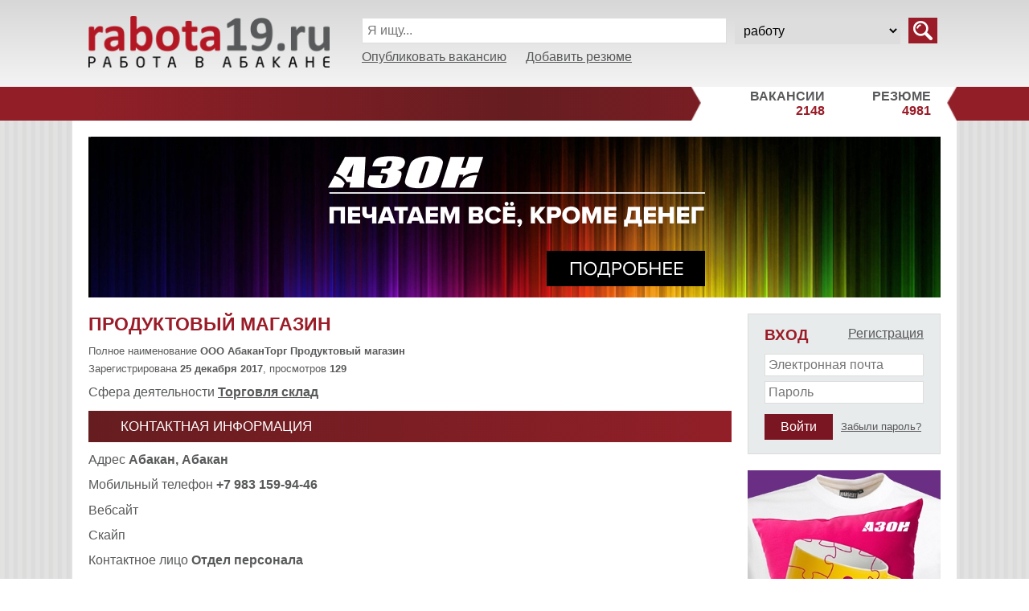

--- FILE ---
content_type: text/html; charset=UTF-8
request_url: https://rabota19.ru/catalog/?id=9297
body_size: 5009
content:
<!doctype html>
<html>
<head>
    <meta charset='utf-8'>
    <meta http-equiv="X-UA-Compatible" content="IE=edge">
    <meta name="viewport" content="width=device-width, initial-scale=1">
    <meta property="og:image" content="https://rabota19.ru/images/logo_968.jpg">
    <meta property="og:image:width" content="968">
    <meta property="og:image:height" content="504">
    <title>ООО АбаканТорг Продуктовый магазин. Вакансии в Абакане, поиск работы в Хакасии</title>
    <meta name="description" content="Вакансии компании , в Абакане. Всегда актуальные вакансии и множество других работодателей региона. Удобная форма для резюме, отклики на вакансии помогут найти хорошую работу">
    <meta name="keywords" content="ООО АбаканТорг Продуктовый магазин, вакансии в Абакане, поиск работы в Хакасии">
    <link rel="icon" href="/favicon.ico" type="image/x-icon">
    <link rel="shortcut icon" href="/favicon.ico" type="image/x-icon">
    <link href="/style.css?13" rel="stylesheet" type="text/css">
    <link href="/columns.css" rel="stylesheet" type="text/css">
    <link href="/print.css?4" rel="stylesheet" type="text/css" media="print">
    <link href="/css/multiselect.css" rel="stylesheet">
    <link href="/css/croppie.css" rel="stylesheet">
    <script src="/js/jquery-3.2.1.min.js"></script>

    
	<script src="/js/js.cookie-2.1.4.min.js" async></script>
	<script src="/js/custom.js?ver=8"></script>
    <script src="/js/multiselect/multiselect.min.js"></script>
    <script src="/js/croppie/croppie.min.js"></script>

    <script src="/js/typeahead.jquery.min.js"></script>

    <script type="text/javascript" src="/js/scrolltopcontrol.js"></script>
    <script type="text/javascript">scrolltotop.init();</script>

    				<script src="https://api-maps.yandex.ru/2.1/?lang=ru_RU" type="text/javascript" async></script>
		<script src="/js/jquery.maskedinput.min.js" async></script>

		<script src="/js/datepicker/js/jquery-ui-1.10.4.custom.min.js" async></script>
		<script src="/js/datepicker/jquery.ui.datepicker-ru.js" async></script>
		<link rel="stylesheet" type="text/css" href="/js/datepicker/css/ui-lightness/jquery-ui-1.10.4.custom.min.css">
	
    <meta name="mailru-domain" content="PzYeVS1pNyHKTrJW" />
    <meta name="mailru-verification" content="be1843b4bde5976f" />
    <meta name="yandex-verification" content="8b4166df347ddd7b" />

    <!-- Global site tag (gtag.js) - Google Ads: 879933515 -->
    <!--<script async src="https://www.googletagmanager.com/gtag/js?id=AW-879933515"></script> <script> window.dataLayer = window.dataLayer || []; function gtag(){dataLayer.push(arguments);} gtag('js', new Date()); gtag('config', 'AW-879933515'); </script>-->

    <!-- Global site tag (gtag.js) - Google Analytics -->
    <script async src="https://www.googletagmanager.com/gtag/js?id=UA-149839148-1"></script>
    <script>
        window.dataLayer = window.dataLayer || [];
        function gtag(){dataLayer.push(arguments);}
        gtag('js', new Date());
        gtag('config', 'UA-149839148-1');
    </script>
        </head>
<body>

<div class="site-header hidden-print">
	<div class="container">
        <div style="margin: 0 20px;">
            <div class="main-header">
                <div>
                    <a href="/" class="logo">
                        <img src="/images/logo.png">
                    </a>
                </div>
                <div>
                    <script>
	$(function() {
		$('#header_search_form').submit(function(e) {
			/*
		    if ($('#header_search_string').val() == '') {
				alert('Строка не должна быть пустой');
				return false;
			}
			*/
			$("#header_search_form").attr("action", '/'+$('#header_search_type').val()+'/');
		});
	});
    $(function() {
        var $search_field = $('#header_search_string');
        var $option_field = $('#header_search_type');
        $search_field.typeahead({
            highlight: true,
            minLength: 2,
            hint: false
        }, {
            name: 'sr',
            source: function(query, cb) {
                $.getJSON('/search-autocomplete.php', {
                    q: $search_field.val(),
                    r: $option_field.val()
                    //r: $search_field.next('select').val()
                }, function(data) {
                    cb(data);
                })
            }, templates: {
                suggestion: function(obj) {
                    return '<div>'+escapeHtml(obj.value)+'</div>';
                }
            }
        });
        $search_field.on('typeahead:selected', function(e, obj) {
            window.location = obj.uri;
        });
        $search_field.submit(function(e) {
            e.preventDefault();
            window.location = '/'+$search_field.val()+'/?q='+encodeURIComponent($search_field.typeahead('val'));
        });
    });
</script>



<form id="header_search_form" autocomplete="off">
	<input type="hidden" name="action" value="search">
	<div class="tabled-top">
		<div>
			<input placeholder="Я ищу... " id="header_search_string" name="header_search_string" type="text" class="x100 title12 search_field" style="padding: 6px" autocomplete="off" value="">
		</div>
		<div style="padding-left: 10px; width: 30%">
			<select class="option_field x100 title12" id="header_search_type" name="header_search_type" style="padding: 6px">
				<option value="vacancy" >работу</option>
				<option value="resume" >сотрудника</option>
			</select>
		</div>
		<div style="padding-left: 10px; width: 40px">
			<input type="submit" class="button title12" value="" style="padding: 7px 18px; background: #9a1c28 url('/images/icon24search.png') no-repeat center;">
		</div>
	</div>
    <div style="display: inline-block; white-space: nowrap" class="margin5"><a href="/cabinet/?location=vacancy" style="margin-right: 20px">Опубликовать вакансию</a></div>
    <div style="display: inline-block; white-space: nowrap" class="margin5"><a href="/cabinet/?location=resume">Добавить резюме</a></div>

</form>
                    <!--<div class="tabled">
                        <div><a href="http://kupi19.ru/"><img src="/images/header-icon-shopping.png" style="vertical-align: -5px">Шоппинг</a></div>
                        <div><a href="http://www.khit.info/"><img src="/images/header-icon-khit.png" style="vertical-align: -8px">ХитИнфо</a></div>
                        <div><a href="http://mag19.ru/"><img src="/images/header-icon-presents.png" style="vertical-align: -5px">Подарки</a></div>
                    </div>-->
                </div>
            </div>
    	</div>
	</div>

    
	<div style="margin-top: 0px; background: #921f28;">
		<div class="container" style="text-align: right; background: linear-gradient(to left, #921f28, #661d20, #921f28)">
			<div class="tabled strong" style="">
				<div style="width: 70%;"></div>
				<div style="width: 12px; background: url('/images/header-corner-left.png') no-repeat; background-size: cover"><img src="/images/dummy.png" style="width: 12px"></div>
                <div style="padding: 3px 0; padding-right: 10px; padding-left: 5px; background: #fff;"><a href="/vacancy/" class="noline">ВАКАНСИИ<br><span class="red">2148</span></a></div>
				<div style="padding: 3px 0; padding-right: 20px; background: #fff;"><a href="/resume/" class="noline">РЕЗЮМЕ<br><span class="red">4981</span></a></div>
				<div style="width: 12px; background: url('/images/header-corner-right.png') right no-repeat; background-size: cover"><img src="/images/dummy.png" style="width: 12px"></div>
			</div>
		</div>
		</div>
	</div>

<div style="margin: 0 20px" class="hidden-print" id="mobile-login-form">	<script type="text/javascript">
		$(function() {
			$('.login-form').submit(function(e) {
				//e.preventDefault();
				if ($('.login-field').val() == '') {
					alert('На заполнено поле "Логин"');
					return false;
				}
				if ($('.password-field').val() == '') {
					alert('Не заполнено поле "Пароль"');
					return false;
				}
				return true;
			});
        });
	</script>
		<form class="site-form" method="post" class="login-form" style="margin: 20px 0 0">
		<input type="hidden" name="action" value="login">
		<div class="title12" style="float: right"><a href="/register/">Регистрация</a></div>
		<div class="title14 text-uppercase red strong login-toggle-button">Вход</div>
        <div class="login-toggle-block">
            <div class="login-fields">
                <div><input type="text" name="userlogin" class="login-field" value="" placeholder="Электронная почта" class="x100 margin10"></div>
                <div><input type="password" name="userpassword" class="password-field" class="x100" placeholder="Пароль"></div>
            </div>
            <div style="margin-bottom: 10px">
                <input type="submit" value="Войти" class="button" style="float: left; margin-right: 10px">
                <a href="/restorepassword/" class="small" style="display: inline-block; margin-top: 8px">Забыли пароль?</a>
            </div>
        </div>
	</form>

</div>

</div>

<div class="site-main">
        <div class="container">
    <div class="block-margins" style="margin: 0 20px; padding-bottom: 40px;">

        <div class="banner hidden-print"><a href="https://www.azonplus.ru/suvenir-azon" data-id="41" target="_blank" class="partner_url nolineno" rel="nofollow" target="_blank"></a><div class=""><iframe id="partner41" src="https://rabota19.ru/files/image/partners/azon_1060_200/azon_1060_200.html"  style="width: 100%; height: 200px; display: block; margin: 20px auto 0; border: none; outline: none"></iframe></div></div>        <script type="text/javascript">
            //onload="autoResize(this);"
            /*function autoResize(iframe) {
             $(iframe).height($(iframe).contents().find('html').height());
             }*/
        </script>
        
                            <div class="main-sidebar hidden-print">
                	<script type="text/javascript">
		$(function() {
			$('.login-form').submit(function(e) {
				//e.preventDefault();
				if ($('.login-field').val() == '') {
					alert('На заполнено поле "Логин"');
					return false;
				}
				if ($('.password-field').val() == '') {
					alert('Не заполнено поле "Пароль"');
					return false;
				}
				return true;
			});
        });
	</script>
		<form class="site-form" method="post" class="login-form" style="margin: 20px 0 0">
		<input type="hidden" name="action" value="login">
		<div class="title12" style="float: right"><a href="/register/">Регистрация</a></div>
		<div class="title14 text-uppercase red strong login-toggle-button">Вход</div>
        <div class="login-toggle-block">
            <div class="login-fields">
                <div><input type="text" name="userlogin" class="login-field" value="" placeholder="Электронная почта" class="x100 margin10"></div>
                <div><input type="password" name="userpassword" class="password-field" class="x100" placeholder="Пароль"></div>
            </div>
            <div style="margin-bottom: 10px">
                <input type="submit" value="Войти" class="button" style="float: left; margin-right: 10px">
                <a href="/restorepassword/" class="small" style="display: inline-block; margin-top: 8px">Забыли пароль?</a>
            </div>
        </div>
	</form>

<div class="hidden-print"><a href="https://vk.com/mag19" data-id="25" target="_blank" class="partner_url nolineno" rel="nofollow" target="_blank"><img src="/b-files/partner1582269713.jpg" style="width: 100%; display: block; margin: 20px auto 0"></a></div><div class="hidden-print"><a href="http://abakan.ru" data-id="48" target="_blank" class="partner_url nolineno" rel="nofollow" target="_blank"><img src="/b-files/partner1618814088.jpg" style="width: 100%; display: block; margin: 20px auto 0"></a></div>			</div>
        
        <div class="main-content">        
<h1 class="red">Продуктовый магазин</h1>
<div class="margin5 small">Полное наименование <strong>ООО АбаканТорг Продуктовый магазин</strong></div>
<div class="margin5 small">Зарегистрирована <strong>25 декабря 2017</strong>, просмотров <strong>129</strong></div>

<div class="margin10">Сфера деятельности <strong><a href="/vacancy/?action=search&activity=19">Торговля склад</a></strong></div>
<div class="margin10"></div>



<div class="tabled"></div>
<div class="redtitle">
	<div><h5 class="white" style="padding: 10px 40px; font-weight: normal; margin: 0">Контактная информация</h5></div>
</div>

<div class="row">
	<div class="col-lg-6">
		<div class="margin10">Адрес <strong>Абакан, Абакан</strong></div>
		<div class="margin10">Мобильный телефон <strong>+7 983 159-94-46</strong></div>
				<div class="margin10">Вебсайт <strong><a href=""></a></strong></div>
		<div class="margin10">Скайп <strong><a href="skype:"></a></strong></div>
		<div class="margin10">Контактное лицо <strong>Отдел персонала</strong></div>
	</div>
	<div class="col-lg-6">
		<div class="margin10"><div id="ymap" style="height: 300px; width: 100%"></div></div>
		<input type="hidden" id="address-lat" name="company_map_lat" value="">
		<input type="hidden" id="address-lng" name="company_map_lng" value="">
		<script src="/js/edit-profile-address.js"></script>
	</div>
</div>

<div class="tabled"></div>
<div class="redtitle">
	<div><h5 class="white" style="padding: 10px 40px; font-weight: normal; margin: 0">Вакансии компании</h5></div>
</div>

<p>Вакансий не найдено</p>

        </div>
        <div style="clear: left"></div>
		<div class="clear"></div>
		</div>
    </div>
	</div>

<div class="site-footer hidden-print">
	<div style="height: 30px; background: linear-gradient(to left, #921f28, #661d20, #921f28)"></div>
	<div class="container">
        <div style="margin: 0 20px;">
            <div class="row">
                <div class="col-lg-3 col-md-3 col-sm-12 col-xs-12 margin10">
                    <img src="/images/footer-logo.png" style="margin-bottom: 10px">
                    <iframe src="https://yandex.ru/sprav/widget/rating-badge/200254370372" width="150" height="50" frameborder="0"></iframe>
                    <!--LiveInternet counter--><script type="text/javascript">
                        document.write('<a href="//www.liveinternet.ru/click" '+
                            'target="_blank"><img src="//counter.yadro.ru/hit?t26.2;r'+
                            escape(document.referrer)+((typeof(screen)=='undefined')?'':
                                ';s'+screen.width+'*'+screen.height+'*'+(screen.colorDepth?
                                screen.colorDepth:screen.pixelDepth))+';u'+escape(document.URL)+
                            ';h'+escape(document.title.substring(0,150))+';'+Math.random()+
                            '" alt="" title="LiveInternet: показано число посетителей за'+
                            ' сегодня" '+
                            'border="0" width="1" height="1"><\/a>')
                    </script><!--/LiveInternet-->
                </div>
                <div class="col-lg-3 col-md-3 col-sm-6 col-xs-12 margin5">
                    <div class="margin5"><a href="/rules/">Правила размещения вакансий и резюме</a></div>
                    <div class="margin5"><a href="/agreement/">Защита персональных данных</a></div>
                    <div class="margin5"><a href="/tariff/">Тарифы и опции</a></div>
                </div>
                <div class="col-lg-3 col-md-3 col-sm-6 col-xs-12 margin5">
                    <div class="margin5"><a href="/reklama/">Реклама на сайте</a></div>
                    <div class="margin5"><a href="/feedback/">Отправить сообщение</a></div>
                    <div class="margin5"><a href="/contacts/">Контактная информация, реквизиты</a></div>
                </div>
                <div class="col-lg-3 col-md-3 col-sm-12 col-xs-12 margin10" style="text-align: right"><a href="https://www.azonplus.ru/"><img src="/images/footer-developer.png" style="max-width: 100%"></a></div>
            </div>
        </div>
    </div>
</div>

<!--<div id="topcontrol" style="position:fixed; bottom:20px; left:30px; cursor:pointer; opacity:0.75;" title="наверх">
    <img src="/images/top.png" alt="наверх">
</div>-->

<!-- Yandex.Metrika counter --> <script type="text/javascript" > (function(m,e,t,r,i,k,a){m[i]=m[i]||function(){(m[i].a=m[i].a||[]).push(arguments)}; m[i].l=1*new Date();k=e.createElement(t),a=e.getElementsByTagName(t)[0],k.async=1,k.src=r,a.parentNode.insertBefore(k,a)}) (window, document, "script", "https://mc.yandex.ru/metrika/tag.js", "ym"); ym(51694100, "init", { clickmap:true, trackLinks:true, accurateTrackBounce:true, webvisor:true }); </script> <noscript><div><img src="https://mc.yandex.ru/watch/51694100" style="position:absolute; left:-9999px;" alt="" /></div></noscript> <!-- /Yandex.Metrika counter -->

NULL

</body>
</html>


--- FILE ---
content_type: text/html; charset=utf-8
request_url: https://rabota19.ru/files/image/partners/azon_1060_200/azon_1060_200.html
body_size: 1070
content:
<!DOCTYPE html >
<html>
<head>
<meta charset="UTF-8">
<meta name="ad.size" content="width=100%,height=200">
<meta name="authoring-tool" content="Adobe_Animate_CC">
<title>azon_1060_200</title>
<script src="https://code.createjs.com/createjs-2015.11.26.min.js"></script>
<script src="azon_1060_200.js"></script>
<script>
var canvas, stage, exportRoot, anim_container, dom_overlay_container, fnStartAnimation;
function init() {
	canvas = document.getElementById("canvas");
	anim_container = document.getElementById("animation_container");
	dom_overlay_container = document.getElementById("dom_overlay_container");
	var comp=AdobeAn.getComposition("0AF98C5B70C4774DB8D46BDD02681BDF");
	var lib=comp.getLibrary();
	var loader = new createjs.LoadQueue(false);
	loader.addEventListener("fileload", function(evt){handleFileLoad(evt,comp)});
	loader.addEventListener("complete", function(evt){handleComplete(evt,comp)});
	var lib=comp.getLibrary();
	loader.loadManifest(lib.properties.manifest);
}
function handleFileLoad(evt, comp) {
	var images=comp.getImages();	
	if (evt && (evt.item.type == "image")) { images[evt.item.id] = evt.result; }	
}
function handleComplete(evt,comp) {
	//This function is always called, irrespective of the content. You can use the variable "stage" after it is created in token create_stage.
	var lib=comp.getLibrary();
	var ss=comp.getSpriteSheet();
	var queue = evt.target;
	var ssMetadata = lib.ssMetadata;
	for(i=0; i<ssMetadata.length; i++) {
		ss[ssMetadata[i].name] = new createjs.SpriteSheet( {"images": [queue.getResult(ssMetadata[i].name)], "frames": ssMetadata[i].frames} )
	}
	exportRoot = new lib.azon_1060_200();
	stage = new lib.Stage(canvas);	
	//Registers the "tick" event listener.
	fnStartAnimation = function() {
		stage.addChild(exportRoot);
		createjs.Ticker.setFPS(lib.properties.fps);
		createjs.Ticker.addEventListener("tick", stage);
	}	    
	AdobeAn.compositionLoaded(lib.properties.id);
	fnStartAnimation();
}
</script>
</head>
<body onload="init();" style="margin:0px;">
	<div id="animation_container" style="background-color:rgba(255, 255, 255, 1.00); width:600px; height:200px">
		<a href="https://www.azonplus.ru/suvenir-azon" target="_blank"><div id="clickAll"><canvas id="canvas" width="600" height="200" style="position: absolute; display: block; background-color:rgba(255, 255, 255, 1.00);"></canvas>
		</div></a>
		<div id="dom_overlay_container" style="pointer-events:none; overflow:hidden; width:600px; height:200px; position: absolute; left: 0px; top: 0px; display: block;">
		</div>
	</div>
</body>
</html>

--- FILE ---
content_type: text/css
request_url: https://rabota19.ru/style.css?13
body_size: 9119
content:
/**** normalize-5.0.0.css pieces ****/

html { line-height: 1.15; -ms-text-size-adjust: 100%; -webkit-text-size-adjust: 100%; }

body { margin: 0 }

hr {  box-sizing: content-box; height: 0; overflow: visible; }

a { background-color: transparent; -webkit-text-decoration-skip: objects; }

a:active, a:hover { outline: none }

b, strong { font-weight: inherit }
b, strong { font-weight: bolder }

/*small { font-size: 80%; }*/

sub, sup { font-size: 75%; line-height: 0; position: relative; vertical-align: baseline; }
sub { bottom: -0.25em }
sup { top: -0.5em }

audio, video { display: inline-block }
audio:not([controls]) { display: none; height: 0; }

img { border-style: none }

button, input, select, textarea { font-family: sans-serif; font-size: 100%; line-height: 1.15; margin: 0; }

button, input { overflow: visible }
button, select { text-transform: none }

button::-moz-focus-inner,
[type="button"]::-moz-focus-inner,
[type="submit"]::-moz-focus-inner { border-style: none; padding: 0; }

textarea { overflow: auto }

[type="checkbox"], [type="radio"] { box-sizing: border-box; padding: 0; }

[hidden] { display: none }



/**** layout ****/

html {height: 100%;}
body { margin: 0; height: 100%; display: flex; flex-direction: column;}
.site-header, .site-footer { flex: none;}
.site-main {flex: 1 0 auto;}


.container {margin: 0 auto; max-width: 1100px}

/* remove for responsive sites */ /* var */
/*
body { min-width: 880px}
.container { min-width: 800px; padding: 0 40px; }
*/

/* for browsers without flexbox */
.site-header:before, .site-header:after, .site-footer:before, .site-footer:after, .site-main:before, .site-main:after { display: table; content: " "; }
.site-header:after, .site-footer:after, .site-main:after { clear: both }


.main-sidebar { float: right; width: 240px; }
.main-content { margin-right: 260px; }

/* свойство 'order' для flexbox -- изменение порядка блоков */

/*
for responsive layouts
@media (max-width: ...) {
  .main-sidebar { float: none; width: 100%}
  .main-content { margin-left: 0}
}
*/

/* TODO: bootstrap columns */



/**** styles ****/

body {
    /*font-family: "Helvetica Neue", Helvetica, Arial, sans-serif;*/
    font-family: Arial, sans-serif;
    /*font-family: Georgia, "Times New Roman", Times, serif;*/
    font-size: 12pt;
    color: #58595a; /* var */
    background-color: #fff;
}


a { color: #252626; color: #58595a } /* var */
a:hover { color: #7a1621} /* var */

a.noline { text-decoration: none }

a.line-on-hover { text-decoration: none }
a.line-on-hover:hover { text-decoration: underline }

a.white { color: #fff }
a.green { color: #167a19 }
a.brown { color: #7a1621 }

a.dash { text-decoration: none; border-bottom: 1px dashed; }
a.dot {text-decoration: none; border-bottom: 1px dotted; }

.white { color: #ffffff }
.black { color: #000000 }
.red { color: #9a1c28 }
.red-border { border: 1px solid red; }


/* tables */
table.data { width: 100%; border: none; border-collapse: collapse; border-spacing: 0; }
table.data tr:first-child { border-top: 1px solid #dbdbdb; }
table.data th { background: #f2f2f2; text-align: left; font-weight: bold; padding: 5pt; border-top: none; border-bottom: 1px solid #dbdbdb; }
table.data td:first-child { padding-left: 0 }
table.data td:last-child { padding-right: 0 }
table.data td { padding: 5pt; border-bottom: 1px solid #dbdbdb; }

table.data-noline { width: 100%; border: none; border-collapse: collapse; border-spacing: 0; }
table.data-noline th { background: #f2f2f2; text-align: left; font-weight: bold; padding: 5pt; border-top: none; }
table.data-noline td { padding: 5pt; }
table.data-noline td:first-child { padding-left: 0 }
table.data-noline td:last-child { padding-right: 0 }

/* headings */
h1, h2, h3, h4, h5, h6 {
	/* var */ /* color, font-weight, font-family, font-style, text-align */
	padding: 0;
	/*margin: 10pt 0;*/
	text-transform: uppercase;
	font-weight: bold;
}

h1, h2, h3 { margin: 15pt 0 10pt 0; }
h4, h5, h6 { margin: 15pt 0 10pt 0; }

h1 { font-size: 17pt; }
h2 { font-size: 16pt; }
h3 { font-size: 15pt; }
h4 { font-size: 14pt; }
h5 { font-size: 13pt; }
h6 { font-size: 12pt; }
/*h1:first-child, h2:first-child, h3:first-child, h4:first-child, h5:first-child, h6:first-child { margin-top: 10pt; }*/

p { margin: 10pt 0; /*line-height: 1.2em;*/ }
.margin0 { margin-top: 0; margin-bottom: 0; }
.margin3 { margin-top: 3pt; margin-bottom: 3pt }
.margin5 { margin-top: 5pt; margin-bottom: 5pt; }
.margin10 { margin-top: 10pt; margin-bottom: 10pt; }
.margin15 { margin-top: 15pt; margin-bottom: 15pt; }
.margin20 { margin-top: 20pt; margin-bottom: 20pt; }

img.left { float: left; margin: 5pt 12pt 5pt 0; }
img.right { float: right; margin: 5pt 0 5pt 12pt; }
p img { background: #ededed; padding: 10px; display: -moz-inline-block; display: inline-block; }
p[align='left'] img, p[style*='left'] img { float: left; margin: 3pt 10pt 5pt 0; }
p[align='right'] img, p[style*='right'] img { float: right; margin: 3pt 0 5pt 10pt; }

ol,ul { margin: 0 0 10pt 0; }
li { margin: 5pt 0 5pt 25pt; }


label { cursor: pointer }
textarea { resize: vertical }
input[type="text"], input[type="textarea"], input[type="password"], input[type="file"], select, textarea { box-sizing: border-box; padding: 3pt }
input.x100, textarea.x100, select.x100 { width: 100%; }
input.x50, textarea.x50, select.x50 { width: 50%;}
input.x25, textarea.x25, select.x25 { width: 25%; }
/* button, input, select, textarea { font-family: inherit; font-size: inherit; line-height: inherit; } */


div.file { padding: 15pt 0; padding-left: 80px; background: no-repeat left; }
div.file32 { padding: 2pt 0 2pt 40px; background: no-repeat left; }
div.file span, div.file32 span { white-space: nowrap; }



.title24 { font-size: 24pt; }
.title20 { font-size: 20pt; }
.title18 { font-size: 18pt; }
.title16 { font-size: 16pt; }
.title14 { font-size: 14pt; }
.title13 { font-size: 13pt; }
.title12 { font-size: 12pt; }
.small { font-size: 10pt;}
.xsmall { font-size: 8pt;}
.lite,.lite:visited { color: #999999;}
.strong { font-weight: bold;}

.transparent { opacity: 0.5 }

.block-margins:before, .block-margins:after { display: table; content: " "; }

.noselect {
  -webkit-user-select: none;
  -moz-user-select: none;
  -ms-user-select: none;
}

.nowrap { white-space: nowrap; }

.clear { clear: both }


input, select, textarea {
	border: 1px solid #dddddd;
	outline: none !important;
}

.button {
  display: inline-block;
  text-align: center;
  vertical-align: middle;
  touch-action: manipulation;
  cursor: pointer;
  background-image: none;
  border: none;
  white-space: nowrap;
  padding: 7px 20px;
  text-decoration: none;
  color: #fff !important;
  outline: none !important;
  background-color: #7a1621; /* var */
  -webkit-user-select: none;
  -moz-user-select: none;
  -ms-user-select: none;
}
.button:hover {
  background-color: #98101f; /* var */
}

.button:active { background-color: #aaa }

.dis > .button:hover {
    background: #7a1621;
}

div.block { padding: 10pt 15pt; background-color: #f2f2f2; border: 1px solid #dbdbdb }

div.tabled, div.tabled-top { display: table; width: 100%; border-collapse: collapse; border-spacing: 0; }
.tabled > div { display: table-cell; vertical-align: middle }
.tabled-top > div { display: table-cell; vertical-align: top}

.archive_search_input {
    margin-bottom: 0 !important;
}

.action-buttons > a {
    display: inline-block;
    padding: 3px;
    transition: background-color 0.3s;
}
.action-buttons > a:hover { background: #999 }
.action-buttons > a > img { display: block }


.pagination { margin: 20px 0}
.pagination > a, .pagination > span { display: inline-block; font-size: 10pt; padding: 5px 8px; margin-right: 10px;}
.pagination > a {
  background: #7a1621; /* var */
  color: white; /* var */
  text-decoration: none;
    margin-bottom: 5px;
}
.pagination > span.page-active,
.pagination > a:hover {
  background: #98101f; /* var */
  color: white;
}

.text-left { text-align: left; }
.text-right { text-align: right; }
.text-center { text-align: center !important; }

.text-lowercase { text-transform: lowercase; }
.text-uppercase { text-transform: uppercase; }

.text-capitalize { text-transform: capitalize; }

ul.list-unstyled,
ol.list-unstyled {
  padding-left: 0;
  list-style: none;
  margin: 0;
}

ul.list-unstyled > li,
ol.list-unstyled > li {
  margin: 0;
}

img.responsive {
  display: block;
  max-width: 100%;
  height: auto;
}

/* requires inline-block or block for proper styling */
.text-overflow {
  overflow: hidden;
  text-overflow: ellipsis;
  white-space: nowrap;
}


form.site-form {
    display: block;
    padding: 15px 20px;
    background-color: #e8ebeb;
    margin: 20px 0;
	border: 1px solid #dbdbdb;
}

table.form-fields { width: 100%}
table.form-fields td:first-child { width: 25%}
table.form-fields td { padding: 5px 0}

/*
.row { margin-left: -15px; margin-right: -15px; }
.row:before, .row:after {display: table; content: ""; clear: both}
.row > .col4 { width: 25%; float: left; padding-left: 15px; padding-right: 15px; -moz-box-sizing: border-box; -webkit-box-sizing: border-box; box-sizing: border-box; }
.row > .col3 { width: 33.333333%; float: left; padding-left: 15px; padding-right: 15px; -moz-box-sizing: border-box; -webkit-box-sizing: border-box; box-sizing: border-box; }
*/

.square-image,
a.square-image {
    display: block;
    width: 100%;
    position: relative;
    padding-top: 100%;
    text-decoration: none;
    outline: none;
}
.square-image > div,
a.square-image > div {
    position: absolute;
    top: 0;
    left: 0;
    width: 100%;
    height: 100%;
    background: center no-repeat;
    background-size: 100%;
    background-size: cover;
}



/* -------- custom ------------- */

.container .row {
	display: -webkit-box;
	display: -webkit-flex;
	display: -ms-flexbox;
	display: flex;
	flex-wrap: wrap;
}


.container .row > [class*='col-'] {
	/*display: flex;*/
	flex-direction: column;
}


.request-to-register-vacancy {
    font-weight: bold;
}

.multiselect {
    width: 200px;
}

.multiselect-list > span,
.multiselect-list > hr {
    display: none !important;
}

.avatar {
    display: flex;
    justify-content: center;
    flex-wrap: wrap;
}

.avatar-img {
    display: flex;
    flex-direction: column;
    margin-bottom: 35px;
}

.avatar-options {
    display: flex;
    flex-direction: column;
    margin-left: 5px;
}

.avatar-options > .upload-result {
    display: none;
}

.delete-avatar {
    display: flex;
    flex-direction: row;
    margin: 5px;
    align-items: center;
}

#delete-avatar {
    margin-right: 5px;
}

.selectBox {
    position: relative;
}

.selectBox select {
    width: 100%;
    font-weight: bold;
}

@media (max-width: 414px) {
     #profile-form {
         padding: 0;
     }

    .avatar-img {
        margin-bottom: 42px;
    }

    .avatar-options {
        align-items: center;
    }
}

@media (max-width: 690px) {
    .avatar-img {
        margin-bottom: 42px;
    }
}

.overSelect {
    position: absolute;
    left: 0;
    right: 0;
    top: 0;
    bottom: 0;
}

#checkboxes {
    display: none;
    border: 1px #dadada solid;
}

#checkboxes label {
    display: block;
}

#checkboxes label:hover {
    background-color: #1e90ff;
}

.site-header { background: linear-gradient(to top, #fff, #d7d7d7) }

.main-header { display: flex; justify-content: space-between; align-items: center; width: 100%; display: table }
.main-header > div { vertical-align: middle; display: table-cell; /*margin-right: 10px*/}
.main-header > div:last-child { margin-right: 0; padding-left: 40px }
.main-header > div:first-child { width: 300px }

.main-header .tabled div a { color: #404040; text-decoration: none}
.main-header .tabled div img { margin-right: 5px;}

#header_search_form { margin-top: 20px; margin-bottom: 20px }
#search-form .tabled-top > div { padding-left: 20px; }
#search-form .tabled-top > div:first-child { padding-left: 0px; }

.activity-and-salary.tabled-top {
    display: inline-flex;
    margin-top: 10px;
}

#search-form input[type='number'] {
    -moz-appearance:textfield;
}

#search-form input::-webkit-outer-spin-button,
#search-form input::-webkit-inner-spin-button {
    -webkit-appearance: none;
}

/*.site-footer { margin: 0 20px }*/

.logo img { width: 100%; margin-top: 20px; margin-bottom: 20px }

.site-main { background: url('images/pattern.png'); }
.site-main .container { background: #fff; }

.redtitle { background: linear-gradient(to left, #921f28, #661d20) }

.index-group-item { margin-left: 40px; font-size: 14pt;  }
.index-group-item .red { display: inline-block; width: 50px; margin-left: -55px; text-align: right }
.index-group-item a { color: #5e5f60 }

table.vacancy-list { width: 100%; border: none; border-collapse: collapse; border-spacing: 0; }
table.vacancy-list tr:hover { background: #e9ebeb }
table.vacancy-list td { padding: 10pt 5pt; border-bottom: 1px solid #bfbfbf; border-top: 1px solid #bfbfbf; }
table.vacancy-list td:first-child { padding-left: 3pt; }
table.vacancy-list td:last-child { padding: 0; }
table.vacancy-list td img { width: 100px; }
table.vacancy-list td .image { width: 100px; height: 100px; background-position: center; background-size: cover; display: inline-block; background-repeat: no-repeat }
table.vacancy-list td:nth-child(3) { /*font-size: 14pt;*/ border-bottom: 3px solid #bfbfbf; border-top: 3px solid #bfbfbf; padding-right: 3pt }
table.vacancy-list .vacancy-list-message { background: url('/images/icon-new-resume.png') left no-repeat; background-size: 25px 32px; padding-left: 35px }

table.my-vacancy-list { width: 100%; border: none; border-collapse: collapse; border-spacing: 0; }
table.my-vacancy-list tr:hover { background: #e9ebeb; }
table.my-vacancy-list td { padding: 10pt 5pt; border-bottom: 1px solid #bfbfbf; border-top: 1px solid #bfbfbf; }
table.my-vacancy-list .tabled-top { table-layout: fixed }
/*table.my-vacancy-list .tabled-top div { padding: 0 5px }*/
/*table.my-vacancy-list .button { background-position: left; background-repeat: no-repeat; background-size: 33px 32px; padding: 10px 10px 10px 40px }*/

.vacancy-archive { display: flex !important; margin-top: 20px; justify-content: flex-start !important;}
.vacancy-archive > div { margin-left: 50px; }
.archive_title { margin: 0;}

table.invites-company-list td:nth-child(3), table.invites-company-list td:nth-child(5) { width: 30% }

table.invites-company-list tr td {
     border: 0 !important;
}

#mobile-login-form { display: none }

.login-fields { display: block; width: 100%; margin: 10px 0 }
.login-fields > div { display: inline-block; width: 100%; margin: 3px 0 }
.login-fields > div > input { width: 100% }

.login-avatar-desktop { display: block; width: 100px; height: 100px; margin-top: 10px }
.login-avatar-mobile { display: none }

.social-widgets { display: block }
.social-icons { display: none; text-align: center }
.social-icons img { width: 36px; height: 36px; display: inline-block; margin: 0 5px }

a.favorite, a.not-favorite { text-decoration: none !important; }
a.not-favorite { color: #bfbfbf; }
a.favorite { color: #7a1621; }
a.favorite:hover, a.not-favorite:hover { color: #98101f; }
.censure { background: yellow }

td.js-favorite-bottom { display: table-cell }
a.js-favorite-top { display: none }

.resume-avatar { display: inline-block; float: right; text-align: center; margin: 0 0 20px 20px; }
/*.resume-avatar img { width: 200px; }*/

.display-print { display: none }

.partner { display: inline-block; vertical-align: middle; margin: 0 12px }
.partner img { max-width: 125px; max-height: 80px }

/* --- dropdown menu --- */

.twitter-typeahead { display: block; width: 100%}
#user-list-form > .twitter-typeahead { width: 100%}
.tt-input {}
.tt-hint {}
.tt-dropdown-menu {
    /*left: -10px !important;*/
    width: 100%;
    background: #ffffff;
    /*border-radius: 20px;*/
    overflow: hidden;
    margin-top: 5px;
    padding: 10px 0;
    border: 1px solid rgba(0, 0, 0, 0.2);
    box-shadow: 0 5px 10px rgba(0,0,0,.2);
    box-sizing: border-box;
    cursor: pointer;
}
.tt-dataset {}
.tt-suggestion {
    padding: 3px 15px;
}
.tt-empty {}
.tt-open {}
.tt-cursor {
    background-color: #7a1621;
    color: #ffffff;
}
.tt-highlight {}

.tt-drop-left .tt-dropdown-menu {
    left: 0 !important
}



@font-face{
    font-family:'Arial Rub';
    src:url([data-uri]) format('woff2'),
    url(/fonts/arial-rub.woff) format('woff'),
    url(/fonts/arial-rub.ttf) format('truetype')
}
@font-face{
    font-family:'Arial Rub';
    font-weight:700;
    src:url(/fonts/arial-rub-bold.woff2?7c2b3ac) format('woff2'),
    url(/fonts/arial-rub-bold.woff?70aa249) format('woff'),
    url(/fonts/arial-rub-bold.ttf?601da18) format('truetype')
}
.rub { font-family:'Arial Rub', 'Helvetica Neue', Helvetica, Arial, sans-serif }

@media (max-width: 1200px) {
}
@media (max-width: 992px) {
}
@media (max-width: 925px) {
    .main-header > div { display: table-row }
    .main-header > div:first-child { text-align: center }
    .logo img { width: 75%; margin-bottom: 10px }
    #header_search_form { margin-top: 10px; text-align: center }

    .main-sidebar { display: none }
    .main-content { margin-right: 0px; }
    #mobile-login-form { display: block }

    .vacancy-archive {  justify-content: flex-start !important;}
    .vacancy-archive > div { margin-left: 50px; }

    .login-form { margin-bottom: 0}
    /*
    .login-fields { width: 100%; margin: 10px 0 }
    .login-fields > div { width: 100%; margin: 0 }
    .login-fields > div:last-child { padding-left: 10px}
    .login-fields > div > input { margin: 0; width: 100% }
    */
    .login-avatar-mobile { display: block; margin-bottom: 10px; width: 90px; height: 90px; margin-left: 10px; float: right }
    .login-avatar-desktop { display: none }

    .login-toggle-block { display: none }

    #search-form .tabled-top {}
    #search-form .tabled-top > div { width: 100% !important; text-align: center; display: inline-block; padding: 0; margin: 5px 0 }
    .activity-and-salary.tabled-top {
        flex-direction: column;
    }


    .social-widgets { display: none }
    .social-icons { display: block }

    table.vacancy-list tr { clear: both; display: block; border-bottom: 1px solid #bfbfbf; border-top: 1px solid #bfbfbf; }
    table.vacancy-list tr:hover { background: none }
    table.vacancy-list td { display: block; padding: 10pt 0; border: none }
    table.vacancy-list td:first-child { display: inline-block; float: left }
    table.vacancy-list td img { width: 100px; margin-right: 10px }
    table.vacancy-list td .image { margin-right: 10px }
    table.vacancy-list td:nth-child(3) { border: none; padding-top: 0 }
    table.vacancy-list td:first-child { padding-left: 0; }
    table.vacancy-list td:last-child { padding-right: 0; }
    table.vacancy-list td:last-child { clear: both; padding: 0 }

    table.my-vacancy-list tr:hover { background: none }
    table.my-vacancy-list td { padding-left: 0; padding-right: 0 }
    table.my-vacancy-list .my-vacancy-list-info { display: block }
    table.my-vacancy-list .my-vacancy-list-info > div { display: block; }
    table.my-vacancy-list .my-vacancy-list-buttons { display: block }
    table.my-vacancy-list .my-vacancy-list-buttons > div { display: inline-block; margin: 0 10px }


    table.invites-company-list tr { display: block; padding: 10pt 0; }
    table.invites-company-list td { padding: 3pt 0; display: block; border: none; width: 100% }
    table.invites-company-list td:first-child { text-align: center }
    table.invites-company-list td:nth-child(4) { display: none }
    table.invites-company-list td:nth-child(2) { display: inline-block; width: 100px; float: right }
    table.invites-company-list td:nth-child(3), table.invites-company-list td:nth-child(5) { width: 100% }

    table.invites-company-list > tbody tr {
        position: relative;
    }

    table.invites-company-list > tbody tr > td{
        position: relative;
    }

    table.invites-company-list td:nth-child(4) {
        display: block;
    }

    table.invites-company-list > tbody tr > td > a{
        position: absolute;
    }

    table.invites-user-list { }

    td.js-favorite-bottom { display: none !important; }
    a.js-favorite-top { display: inline-block }
    /*.print-button { display: none }*/

    .resume-avatar { float: none; display: block; text-align: center; margin: 20px 0; }
    /*.resume-avatar img { max-width: 200px; width: 100% }*/

    .vacancy-one-buttons { text-align: center }
    .vacancy-one-buttons a { margin-left: 10px }

    table.form-fields tr { display: block; padding: 6px 0 }
    table.form-fields td { display: block; }
    table.form-fields td:first-child { width: 100% }
    table.form-fields td { padding: 2px 0 }
    table.form-fields .form-buttons { text-align: center }
    table.form-fields .form-buttons a, table.form-fields .form-buttons input { display: inline-block }

    h1 { font-size: 15pt; }
    h2 { font-size: 14pt; }
    h3 { font-size: 13pt; }
    h4 { font-size: 13pt; }
    h5 { font-size: 12pt; }
    h6 { font-size: 11pt; }


    /*
    table.vacancy-list td { padding: 10pt 5pt; border-bottom: 1px solid #bfbfbf; border-top: 1px solid #bfbfbf; }
    table.vacancy-list td:first-child { padding-left: 3pt; }
    table.vacancy-list td:last-child { padding-right: 3pt; }
    table.vacancy-list td img { width: 100px; }
    table.vacancy-list td:nth-child(3) { border-bottom: 3px solid #bfbfbf; border-top: 3px solid #bfbfbf; }
    table.vacancy-list .vacancy-list-message { background: url('/images/icon-new-resume.png') left no-repeat; background-size: 25px 32px; padding-left: 35px }
    */

}

@media (max-width: 722px) {
    .search-form {
        flex-direction: column;
    }

    .search-form > * {
        margin-bottom: 5px;
        width: 100% !important;
    }
}

@media (max-width: 576px) {
    table.users-list-table > tbody > tr > td,
    table.transactions-list-table > tbody > tr > td,
    table.subscribers-list-table > tbody > tr > td {
        font-size: 9pt;
    }

    table.users-list-table > tbody > tr > th,
    table.transactions-list-table > tbody > tr > th,
    table.subscribers-list-table > tbody > tr > th {
        font-size: 10pt;
        padding: 2px;
    }

    table.users-list-table > tbody > tr > th:nth-child(3),
    table.subscribers-list-table > tbody > tr > th:first-child,
    table.subscribers-list-table > tbody > tr > th:nth-child(3) {
        width: 80px !important;
    }

    .data.invites-user-list tbody tr {
        display: inline-flex;
        flex-flow: row wrap;
        justify-content: space-between;
        align-items: center;
        border-bottom: 1px solid #bdbdbd;
    }

    .data.invites-user-list tbody tr td {
        display: inline-flex;
        flex-flow: row wrap;
        border-bottom: none;
    }

    .data.invites-user-list tbody tr td:first-child {
        display: flex;
        flex-direction: column;
    }
}

.invites-company-list > tr > .title24 {
    padding: 0 !important;
}

/* -------- polls ------------- */

.polls-list {
    display: flex;
    position: relative;
    width: 100%;
    flex-direction: row;
}

.poll-item {
    display: flex;
    position: relative;
    width: calc(50% - 3%);
    height: 100%;
    flex-wrap: wrap;
    flex-direction: column;
    margin: 10px;
    border: 1px solid #8f1f27;
    border-radius: 10px;
}

.header-poll {
    display: flex;
    position: relative;
    width: 100%;
    border-bottom: 1px solid #8f1f27;
}

.header-poll p {
    color: #000;
    padding: 5px;
}

.content-poll {
    display: flex;
    position: relative;
    width: 100%;
    flex-direction: column;
}

.answers {
    border-top: 1px solid #8f1f27;
}

.answers div p {
    padding: 0 0 0 20px;
}

.content-poll p {
    padding: 0 0 0 10px;
}

/* -------- change-vacancy-activity ------------- */

#activity-vacancy-form, #city-vacancy-form {
    display: flex;
    flex-direction: row;
    width: 100%;
    align-items: center;
    margin-bottom: 5px;
}

#activity-vacancy-form > button, #city-vacancy-form > button {
    font-size: 9pt;
}

.item-input-form {
    display: flex;
    width: 100%;
    flex-direction: row;
    align-items: center;
    margin-right: 5px;
}

.item-input-form > label {
    margin-right: 5px;
    width: 100px;
}

.item-input-form > #change-vacancy-activity, #change-vacancy-city {
    height: 25px;
    font-size: 9pt;
}

/* -------- moderate-vacancy ------------- */

.main-coincidences-block {
    display: flex;
    flex-direction: column;
    width: 100%;
}

.title-coincidences-block {
    display: flex;
    width: 100%;
}

.title-coincidences-block > p {
    margin: 20px 0 0 0;
}

.item-coincidences-block {
    display: flex;
    width: 100%;
}

.item-coincidences-block > p {
    margin: 5px 0 0 10px;
    font-size: 12pt;
}

/* -------- subscribe block ------------- */

.intermediate-block {
    display: flex;
    width: 100%;
    height: 132px;
    position: relative;
    justify-content: center;
    align-items: center;
}

.block-subscription {
    display: flex;
    position: relative;
    width: 100%;
    justify-content: flex-start;
    flex-direction: column;
}

.block-subscription-title > p {
    margin: 0 0 10pt 21pt;
}

.block-subscription-title > p > span:before,
.pop-up-subscription-item-text > p > span:before {
    content: '•';
    display: inline-block;
    margin: 0 4px;
}

.block-subscription-content {
    display: flex;
    width: 100%;
    justify-content: flex-start;
}

#subscribe-activity-form {
    display: flex;
    justify-content: space-around;
}

#subscribe-activity-form label {
    margin-right: 10px;
}

#emali-subscribing {
    padding: 5px 5px 5px 6px;
    max-width: 300px;
    width: 150px;
    font-size: 10pt;
}

#subscribe-btn {
    color: #fff;
    border: none;
    padding: 8px;
    background-color: #4caf50;
    font-size: 9pt;
}

#subscribe-btn:hover {
    cursor: pointer;
}

/* -------- pop-up subscription ------------- */

.pop-up-subscription-conteiner {
    display: flex;
    width: calc(100% - 2px);
    position: fixed;
    top: 0;
    left: 0;
    justify-content: center;
    z-index: 99;
}

.pop-up-subscription {
    display: flex;
    position: relative;
    width: 500px;
    flex-direction: row;
    height: calc(100% - 15px);
    background: #fff;
    border-radius: 10px;
    margin: 10px;
    box-shadow: 4px 4px 19px rgba(0,0,0,0.5);
}

.pop-up-subscription-content {
    display: flex;
    width: 100%;
    position: relative;
    flex-direction: row;
    margin: 10px;
}

.pop-up-subscription-right-side {
    display: flex;
    position: relative;
    flex-direction: column;
    justify-content: space-evenly;
    width: 70%;
}

.pop-up-subscription-item-text {
    margin: 6px;
}

.pop-up-subscription-item-text > p {
    padding: 0 12px 0 10px;
    /*font-weight: 100;*/
    text-align: justify;
    font-size: 11pt;
    margin: 0;
    color: #000;
}

.pop-strong-text {
    font-weight: bold !important;
    margin-top: 3px !important;
    font-size: 11pt !important;
    text-align: start !important;
}

.pop-up-subscription-left-side {
    display: flex;
    position: relative;
    width: 30%;
    justify-content: center;
    align-items: center;
}

.pop-up-subscription-left-side > img {
    display: flex;
    width: 90px;
    height: 100px;
    margin: 5px;
}

.pop-up-subscription-buttons {
    display: flex;
    justify-content: center;
}

.pop-up-subscription-buttons > button {
    display: flex;
    box-shadow: none;
    align-items: center;
    border: none;
    padding: 10px;
    border-radius: 5px;
    cursor: pointer;
    margin-right: 10px;
    width: 150px;
    justify-content: center;
    font-size: 13pt;
}

.pop-up-subscription-buttons > button:first-child {
    background: #fff !important;
    color: #991c28;
}

.pop-up-subscription-buttons > button:last-child {
    background: #991c28 !important;
    color: #fff;
}

#subscribe-pop-up-subscription-form {
    display: none;
}

#emali-pop-up-subscribing {
    width: 90%;
    height: 30px;
    padding: 0 0 0 5px;
}

@media (max-width: 500px) {
    .pop-up-subscription-buttons > button {
        font-size: 11pt;
        padding: 8px;
    }
}

@media (max-width: 450px) {
    table.users-list-table,
    table.transactions-list-table,
    table.subscribers-list-table {
        table-layout: fixed;
    }

    table.users-list-table td,
    table.transactions-list-table,
    table.subscribers-list-table {
        word-break: break-all;
    }

    table.users-list-table td:last-child,
    table.transactions-list-table td:last-child,
    table.subscribers-list-table td:nth-child(4) {
        word-break: normal;
        white-space: pre-wrap !important;
        padding-right: 4px;
    }

    .pop-up-subscription {
        width: 96%;
        margin: 10px;
    }

    .pop-strong-text {
        font-size: 9pt !important;
    }

    .pop-up-subscription-buttons > button {
        padding: 6px;
        margin-right: 14px;
        margin-bottom: 5px;
        width: 100px;
        font-size: 11pt;
    }

    .polls-list {
        flex-direction: column;
    }

    .poll-item {
        width: 100%;
        margin: 10px 0 0 0;
    }

    table.subscribers-list-table > tbody > tr > td:nth-child(3) > textarea {
        width: 80px;
    }
}

/* -------- 404 block ------------- */

.container-404 {
    display: flex;
    position: relative;
    width: 100%;
    flex-direction: column;
    min-height: 300px;
    margin-top: 50px;
}

.content-container-404 {
    display: flex;
    position: relative;
    width: 100%;
    flex-direction: row;
    flex-wrap: nowrap;
    justify-content: space-around;

}

.text-container-404 {
    display: flex;
    position: relative;
    flex-direction: column;
    justify-content: center;
    margin-right: 5px;
}

.text-container-404 > p > a, .menu-404 > li > a {
    text-decoration: none;
}

.text-container-404 > p:first-child {
    font-weight: bold;
    margin-bottom: 0;
}

.text-container-404 > .causes-404, .menu-404 {
    display: flex;
    flex-direction: column;
    margin: 0;
    padding: 0;
}

.text-container-404 > .causes-404 > li, .menu-404 > li {
    display: flex;
    list-style: none;
    margin-left: 15px;
}

.text-container-404 > .causes-404 > li:before, .menu-404 > li:before {
    display: flex;
    content:  '—';
    margin-right: 5px;
}

.text-container-404 > p > a:hover,.menu-404 > li > a:hover {
    color: #58595a;
}

.image-container-404 {
    display: flex;
    position: relative;
    flex-direction: column;
    justify-content: center;
    align-items: center;
}

.image-container-404 > p {
    text-transform: uppercase;
    font-weight: bold;
    color: #9a1c28;
}

.image-404 {
    background: url(./images/404.png) center no-repeat;
    height: 160px;
    width: 355px;
    background-size: contain;
}

.network-container-404 {
    display: flex;
    width: 100%;
    justify-content: center;
}

.network-container-404 > a {
    margin: 10px;
}

@media (max-width: 750px) {
    .image-container-404 {
        display: none;
    }
}


/* tittle favorite */

.favorite-star {
    position: relative;
    display: inline-flex;
    font-size: 18pt;
    vertical-align: -2px;
}

.resume-favorite.favorite-star {
    font-size: 19pt;
    vertical-align: -2px;
}

.favorite-message {
    display: none;
    padding: 10px;
    font-size: 8pt;
    background: #ffffff;
    -moz-box-shadow: 0 5px 5px rgba(0,0,0,0.3);
    -webkit-box-shadow: 0 5px 5px rgba(0,0,0,0.3);
    box-shadow: 0 5px 5px rgba(0,0,0,0.3);
}
.favorite-star:hover .favorite-message {
    display: inline-flex;
    position: absolute;
    z-index: 9999;
    width: 150px;
    top: -20px;
    left: 20px;
    cursor: help;
}

.top {
    color: #4caf50;
}

.fall {
    color: #7a1621;
}

/* message on the hover */

.item-hover {
    position: relative;
    display: inline-flex;
    font-size: 18pt;
    vertical-align: -2px;
}

.resume-favorite.item-hover {
    font-size: 19pt;
    vertical-align: -2px;
}

.hover-message {
    display: none;
    padding: 10px;
    font-size: 8pt;
    color: #000;
    background: #ffffff;
    -moz-box-shadow: 0 5px 5px rgba(0,0,0,0.3);
    -webkit-box-shadow: 0 5px 5px rgba(0,0,0,0.3);
    box-shadow: 0 5px 5px rgba(0,0,0,0.3);
}
.item-hover:hover .hover-message {
    display: inline-flex;
    position: absolute;
    z-index: 9999;
    width: 150px;
    top: -20px;
    left: 20px;
    cursor: help;
}

/* vacancy one btns options */

.vacancy-one-btn-options,
.resume-one-btn-options {
    display: flex;
    width: 100%;
    justify-content: flex-start;
}

.vacancy-one-btn-options > div,
.resume-one-btn-options > div {
    margin-right: 40px;
}

@media (max-width: 450px) {
    .vacancy-one-btn-options,
    .resume-one-btn-options {
        justify-content: center;
    }

    .vacancy-one-btn-options > div,
    .resume-one-btn-options > div {
        margin-right: 20px;
        margin-left: 20px;
    }
}

@media (max-width: 360px) {
    table.form-fields {
        table-layout: fixed;
    }
}
.iframe-url {
    display: none;
}

/**renew tariff**/


.renew-tariff-container {
    display: flex;
    width: 100%;
    flex-direction: column;
    align-items: flex-start;
}

.renew-tariff {
    display: flex;
    flex-direction: row;
    width: 100%;
    align-items: center;
}

.renew-tariff > .margin5 {
    margin-right: 10px;
}

.form_toggle {
    display: inline-block;
    overflow: hidden;
}

.form_toggle-item {
    float: left;
    display: inline-block;
}

.form_toggle-item input[type=radio] {
    display: none;
}

.form_toggle-item label {
    display: inline-block;
    padding: 0 15px;
    line-height: 20px;
    font-size: 9pt;
    border: 1px solid #999;
    border-right: none;
    cursor: pointer;
    user-select: none;
    width: 30px;
}

.form_toggle .item-1 label {
    border-radius: 6px 0 0 6px;
}
.form_toggle .item-2 label {
    border-radius: 0 6px 6px 0;
    border-right: 1px solid #999;
}

/* Checked */
.form_toggle-item-checked-off  {
    background: #7a1621;
    color: #fff;
}
.form_toggle-item-checked-on {
    background: #4caf50;
    color: #fff;
}

.message-renew-tariff {
    display: none;
    margin-right: 2px;
}

.btn-block-list {
    display: flex;
    justify-content: flex-start;
}

.btn-block-list > .block-profile-user-btn:hover {
    cursor: pointer;
}

.actions-moderate-vacancy  div {
    margin: 10px;
}

/* banners */

.banner.hidden-print {
    position: relative;
    height: fit-content;
}

.banner.hidden-print > a {
    position: absolute;
    display: block;
    width: 98%;
    height: 90%;
    z-index: 99;
}

/* Стрелики у input type = number - none */

/*chrome*/
input[type="number"]::-webkit-outer-spin-button,
input[type="number"]::-webkit-inner-spin-button {
    -webkit-appearance: none;
    margin: 0;
}
/*Firefox*/
input[type="number"] {
    -moz-appearance: textfield;
}
input[type="number"]:hover,
input[type="number"]:focus {
    -moz-appearance: number-input;
}
/*other*/
input[type=number]::-webkit-inner-spin-button,
input[type=number]::-webkit-outer-spin-button {
    -webkit-appearance: none;
    margin: 0;
}

--- FILE ---
content_type: text/css
request_url: https://rabota19.ru/css/multiselect.css
body_size: 661
content:
.multiselect-wrapper {
	display: inline-block;
	white-space: nowrap;
	font-size: 12px;
	font-family: "Segoe UI", Verdana, Helvetica, Sans-Serif;
	width: 100%;
	position: relative;
}

.multiselect-wrapper .multiselect-input {
	width: 100%;
	padding-right: 50px;
	position: relative;
}

.multiselect-wrapper label {
	display: block;
	font-size: 12px;
	font-weight : 600;
}

.multiselect-wrapper .multiselect-list {
	z-index: 1;
	position: absolute;
	display: none;
	background-color: white;
	border: 1px solid grey;
	border-bottom-left-radius: 2px;
	border-bottom-right-radius: 2px;
	margin-top: -2px;
}

.multiselect-wrapper .multiselect-list.active {
	display: block;
}

.multiselect-wrapper .multiselect-list > span {
	font-weight: bold;
	margin: 5px 5px 5px 5px;
}

.multiselect-wrapper .multiselect-list .multiselect-checkbox {
	margin-right: 2px;
}

.multiselect-wrapper .multiselect-list > span,
.multiselect-wrapper .multiselect-list li {
	cursor: default;
}

.multiselect-wrapper .multiselect-list {
	/* padding: 5px; */
	min-width: 200px;
	width: 99.5%;
}

.multiselect-wrapper ul {
	list-style: none;
	display: block;
	position: relative;
	padding: 0px;
	margin: 0px;
	max-height: 200px;
	overflow-y: auto;
	overflow-x: hidden;
}

.multiselect-wrapper ul li {
	padding-right: 20px;
	display: block;
	margin: 6px 0 6px 14px;
}

.multiselect-wrapper ul li.active {
	background-color: #7a1621;
	color: white;
}

.multiselect-wrapper ul li:hover {
	background-color: #7a1621;
	color: white;
}

.multiselect-text {
	font-size: 12pt;
}


.multiselect-input-div {
	height: 34px;
	position: relative;
}

.multiselect-input-div input{
	background: #fff;
	margin: 5px 0 6px 0;
	font-size: 12pt;
	padding: 4px;
	vertical-align: middle;
}

.multiselect-count {
	position: absolute;
	text-align: center;
	border-radius: 2px;
	behavior: url(/Content/Pie/pie.htc);
	background-color: #7a1621;
	display: inline-block !important;
	color: #fff;
	padding: 2px 7px;
	right: 8px;
	top: 10px;
}

.multiselect-dropdown-arrow {
	width: 0;
	height: 0;
	border-left: 5px solid transparent;
	border-right: 5px solid transparent;
	border-top: 5px solid black;
	position: absolute;
	line-height: 20px;
	text-align: center;
	display: inline-block !important;
	margin-top: 17px;
	margin-left: -48px;
}


--- FILE ---
content_type: text/css
request_url: https://rabota19.ru/print.css?4
body_size: 393
content:
@media print {
    .hidden-print { display: none !important; }
    .display-print { display: block !important; }
    * { background: none !important; color: #000000 !important }
    img { max-width: 100% !important }
    a[href^=http]:after { content:" <" attr(href) "> " }
    .main-content { margin: 0; padding: 0; width: 100% }

    .resume-avatar { display: inline-block; float: right; text-align: center; margin: 0 0 20px 20px; }
    .resume-avatar img { width: 200px; }

}

--- FILE ---
content_type: application/javascript
request_url: https://rabota19.ru/js/edit-profile-address.js
body_size: 944
content:

var ymap = null;

var objectPlacemark = null;
function setPlacemarkCoords(coords) {
    if (objectPlacemark == null) {
        objectPlacemark = new ymaps.Placemark(coords);
        ymap.geoObjects.add(objectPlacemark);
    } else {
        objectPlacemark.geometry.setCoordinates(coords);
    }
}

function ymapsInit() {
    var mapControls = ['geolocationControl', 'searchControl', 'typeSelector', 'fullscreenControl', 'zoomControl'];

    var latRaw = $('#address-lat').val();
    var lngRaw = $('#address-lng').val();
    var coordsExist = latRaw != '' && lngRaw != '';

    function initMap() {
        if(coordsExist) {
            objectPlacemark = new ymaps.Placemark([latRaw, lngRaw]);
            ymap.geoObjects.add(objectPlacemark);
        }

        ymap.events.add('click', function(e) {
            var coords = e.get('coords');
            setPlacemarkCoords(coords);

            $('#address-lat').val(coords[0]);
            $('#address-lng').val(coords[1]);
        });
    }

    if (coordsExist) {
        ymap = new ymaps.Map("ymap", {
            center: [latRaw, lngRaw],
            zoom: 13,
            controls: mapControls
        });
        initMap();
    } else {

        var geocoder;
        geocoder = ymaps.geolocation.get();
        /*if (city_title==null) {
            geocoder = ymaps.geolocation.get();
        } else {
            geocoder = ymaps.geocode(city_title);
        }*/

        geocoder.then(
            function(res) {
                if (res.geoObjects.getLength() > 0) {
                    var bounds = res.geoObjects.get(0).properties.get('boundedBy');

                    var $container = $('#ymap');

                    var mapState = ymaps.util.bounds.getCenterAndZoom(
                        bounds,
                        [$container.width(), $container.height()]
                    );
                    mapState.controls = mapControls;

                    ymap = new ymaps.Map("ymap", mapState);
                } else {
                    ymap = new ymaps.Map("ymap", {
                        zoom: 10,
                        center: [55.76, 37.64],
                        controls: mapControls
                    });
                }
                initMap();
            },
            function(err){}
        );
    }
}
ymaps.ready(ymapsInit);


$(function() {
    $('#geocode-button').click(function(e) {
        e.preventDefault();
        if(ymap==null) { return; }
        var address = $('#org-address').val();
        if (!address) {
            alert('Не заполнено поле адрес');
            return;
        }

        var geocoder = ymaps.geocode(address);
        geocoder.then(
            function (res) {
                var geoObjects = res.geoObjects;
                if(geoObjects.getLength() > 0) {
                    var obj = geoObjects.get(0);
                    var coords = obj.geometry.getCoordinates();

                    setPlacemarkCoords(coords);
                    ymap.setCenter(coords, 13);

                    $('#address-lat').val(coords[0]);
                    $('#address-lng').val(coords[1]);

                } else {
                    alert('Объект не найден');
                }
            },
            function (err) {}
        );
    });

    $('#clear_coords').click(function(e) {
        e.preventDefault();
        if (objectPlacemark==null) {
            return;
        }
        ymap.geoObjects.remove(objectPlacemark);
        objectPlacemark = null;
        $('#address-lat').val('');
        $('#address-lng').val('');
    });
});

--- FILE ---
content_type: application/javascript
request_url: https://rabota19.ru/files/image/partners/azon_1060_200/azon_1060_200.js
body_size: 3014
content:
(function (cjs, an) {

var p; // shortcut to reference prototypes
var lib={};var ss={};var img={};
lib.ssMetadata = [];


// symbols:



(lib.r19_1060x200 = function() {
	this.initialize(img.r19_1060x200);
}).prototype = p = new cjs.Bitmap();
p.nominalBounds = new cjs.Rectangle(0,0,1060,200);// helper functions:

function mc_symbol_clone() {
	var clone = this._cloneProps(new this.constructor(this.mode, this.startPosition, this.loop));
	clone.gotoAndStop(this.currentFrame);
	clone.paused = this.paused;
	clone.framerate = this.framerate;
	return clone;
}

function getMCSymbolPrototype(symbol, nominalBounds, frameBounds) {
	var prototype = cjs.extend(symbol, cjs.MovieClip);
	prototype.clone = mc_symbol_clone;
	prototype.nominalBounds = nominalBounds;
	prototype.frameBounds = frameBounds;
	return prototype;
	}


(lib.sk12 = function(mode,startPosition,loop) {
	this.initialize(mode,startPosition,loop,{});

	// Слой_4
	this.shape = new cjs.Shape();
	this.shape.graphics.f("#000000").s().p("EjTBAQhMAAAghBMGmDAAAMAAAAhBg");
	this.shape.setTransform(27.55,-5.475);

	this.timeline.addTween(cjs.Tween.get(this.shape).wait(1));

}).prototype = getMCSymbolPrototype(lib.sk12, new cjs.Rectangle(-1323,-111.2,2701.2,211.5), null);


(lib.sk10 = function(mode,startPosition,loop) {
	this.initialize(mode,startPosition,loop,{});

	// Слой_2
	this.shape = new cjs.Shape();
	this.shape.graphics.f().s("#CCCCCC").ss(1,1,1).p("AkZi7IIzAAIAAF3IozAAg");
	this.shape.setTransform(39.125,-191.225);

	this.shape_1 = new cjs.Shape();
	this.shape_1.graphics.f("#FFFFFF").s().p("AkZC8IAAl3IIzAAIAAF3g");
	this.shape_1.setTransform(39.125,-191.225);

	this.timeline.addTween(cjs.Tween.get({}).to({state:[{t:this.shape_1},{t:this.shape}]}).wait(1));

}).prototype = getMCSymbolPrototype(lib.sk10, new cjs.Rectangle(10,-211,58.3,39.599999999999994), null);


(lib.muv2 = function(mode,startPosition,loop) {
	this.initialize(mode,startPosition,loop,{});

}).prototype = p = new cjs.MovieClip();
p.nominalBounds = new cjs.Rectangle(-1,-50,1,300);


(lib.muv = function(mode,startPosition,loop) {
	this.initialize(mode,startPosition,loop,{});

	// Слой_2
	this.instance = new lib.r19_1060x200();
	this.instance.parent = this;
	this.instance.setTransform(-377,0);

	this.timeline.addTween(cjs.Tween.get(this.instance).wait(1));

}).prototype = getMCSymbolPrototype(lib.muv, new cjs.Rectangle(-377,0,1060,200), null);


// stage content:
(lib.azon_1060_200 = function(mode,startPosition,loop) {
	this.initialize(mode,startPosition,loop,{});

	// timeline functions:
	this.frame_0 = function() {
		o = {};
				/*в массиве перечисляем мувики, которые должны перемещаться при ресайзе
				 первый элемент массива с индексом [0] должна быть правая часть рамки "this.rline" !!!
				*/
				o.resizelist = [this.rline, this._mC, this._mL, this._mR]; 
				var canvas = document.getElementById("canvas");
				var ctx = canvas.getContext('2d');
				o.normalwidth = canvas.width;
				o.resizeparams = [];
				for (i = 0; i < o.resizelist.length; i++) {
					o.resizeparams[i] = o.resizelist[i].x / o.normalwidth;
				}
				
				function resizeCanvas(canvas, context, width, height) { //функция устраняющая мерцания канвы при перерисовке в браузере
					var tempCanvas = document.createElement('canvas');;
					tempCanvas.width = context.canvas.width;
					tempCanvas.height = context.canvas.height;
					var tempContext = tempCanvas.getContext("2d");
				
					tempContext.drawImage(context.canvas, 0, 0);
					canvas.width = width;
					//canvas.height = height;
					context.drawImage(tempContext.canvas, 0, 0);
				};
				
				window.addEventListener('resize', onresize); //добавляем обработчик: на событие ресайз назначаем функцию  "onresize"
				function onresize(event) {
					_clWidth = document.documentElement.clientWidth;
					if (_clWidth > o.normalwidth) {			//условие на ограничение минимального размера по ширине, если не нужно, то "o.normalwidth" заменить на 0 
						for (i = 1; i < o.resizelist.length; i++) {
							o.resizelist[i].x = _clWidth * o.resizeparams[i]; //перемещаем элемент с порядковым номером [i] по координатам ширина видимой части клиента умноженная на множитель в resizeparams[i]
						}
					} else {
						for (i = 1; i < o.resizelist.length; i++) {
							o.resizelist[i].x = o.normalwidth * o.resizeparams[i];
						}
					}
				
					o.resizelist[0].x = _clWidth * o.resizeparams[0];
					resizeCanvas(canvas, ctx, document.documentElement.clientWidth, document.documentElement.clientHeight);
				}
				onresize();
	}

	// actions tween:
	this.timeline.addTween(cjs.Tween.get(this).call(this.frame_0).wait(1));

	// Слой_1
	this._mC = new lib.muv();
	this._mC.name = "_mC";
	this._mC.parent = this;
	this._mC.setTransform(300,100,1,1,0,0,0,150,100);

	this.timeline.addTween(cjs.Tween.get(this._mC).wait(1));

	// Слой_4
	this.rline = new lib.muv2();
	this.rline.name = "rline";
	this.rline.parent = this;
	this.rline.setTransform(550,100,1,1,0,0,0,0,100);

	this.timeline.addTween(cjs.Tween.get(this.rline).wait(1));

	// Слой_5
	this._mR = new lib.sk10();
	this._mR.name = "_mR";
	this._mR.parent = this;
	this._mR.setTransform(352.65,88.15);

	this.timeline.addTween(cjs.Tween.get(this._mR).wait(1));

	// Слой_6
	this._mL = new lib.sk12();
	this._mL.name = "_mL";
	this._mL.parent = this;
	this._mL.setTransform(288.05,111.2,1,1,0,0,0,18.3,0);

	this.timeline.addTween(cjs.Tween.get(this._mL).wait(1));

}).prototype = p = new cjs.MovieClip();
p.nominalBounds = new cjs.Rectangle(-753.3,-22.3,2401.2,233.8);
// library properties:
lib.properties = {
	id: '0AF98C5B70C4774DB8D46BDD02681BDF',
	width: 600,
	height: 200,
	fps: 50,
	color: "#FFFFFF",
	opacity: 1.00,
	manifest: [
		{src:"r19_1060x200.jpg", id:"r19_1060x200"}
	],
	preloads: []
};



// bootstrap callback support:

(lib.Stage = function(canvas) {
	createjs.Stage.call(this, canvas);
}).prototype = p = new createjs.Stage();

p.setAutoPlay = function(autoPlay) {
	this.tickEnabled = autoPlay;
}
p.play = function() { this.tickEnabled = true; this.getChildAt(0).gotoAndPlay(this.getTimelinePosition()) }
p.stop = function(ms) { if(ms) this.seek(ms); this.tickEnabled = false; }
p.seek = function(ms) { this.tickEnabled = true; this.getChildAt(0).gotoAndStop(lib.properties.fps * ms / 1000); }
p.getDuration = function() { return this.getChildAt(0).totalFrames / lib.properties.fps * 1000; }

p.getTimelinePosition = function() { return this.getChildAt(0).currentFrame / lib.properties.fps * 1000; }

an.bootcompsLoaded = an.bootcompsLoaded || [];
if(!an.bootstrapListeners) {
	an.bootstrapListeners=[];
}

an.bootstrapCallback=function(fnCallback) {
	an.bootstrapListeners.push(fnCallback);
	if(an.bootcompsLoaded.length > 0) {
		for(var i=0; i<an.bootcompsLoaded.length; ++i) {
			fnCallback(an.bootcompsLoaded[i]);
		}
	}
};

an.compositions = an.compositions || {};
an.compositions['0AF98C5B70C4774DB8D46BDD02681BDF'] = {
	getStage: function() { return exportRoot.getStage(); },
	getLibrary: function() { return lib; },
	getSpriteSheet: function() { return ss; },
	getImages: function() { return img; }
};

an.compositionLoaded = function(id) {
	an.bootcompsLoaded.push(id);
	for(var j=0; j<an.bootstrapListeners.length; j++) {
		an.bootstrapListeners[j](id);
	}
}

an.getComposition = function(id) {
	return an.compositions[id];
}


an.makeResponsive = function(isResp, respDim, isScale, scaleType, domContainers) {		
	var lastW, lastH, lastS=1;		
	window.addEventListener('resize', resizeCanvas);		
	resizeCanvas();		
	function resizeCanvas() {			
		var w = lib.properties.width, h = lib.properties.height;			
		var iw = window.innerWidth, ih=window.innerHeight;			
		var pRatio = window.devicePixelRatio || 1, xRatio=iw/w, yRatio=ih/h, sRatio=1;			
		if(isResp) {                
			if((respDim=='width'&&lastW==iw) || (respDim=='height'&&lastH==ih)) {                    
				sRatio = lastS;                
			}				
			else if(!isScale) {					
				if(iw<w || ih<h)						
					sRatio = Math.min(xRatio, yRatio);				
			}				
			else if(scaleType==1) {					
				sRatio = Math.min(xRatio, yRatio);				
			}				
			else if(scaleType==2) {					
				sRatio = Math.max(xRatio, yRatio);				
			}			
		}			
		domContainers[0].width = w * pRatio * sRatio;			
		domContainers[0].height = h * pRatio * sRatio;			
		domContainers.forEach(function(container) {				
			container.style.width = w * sRatio + 'px';				
			container.style.height = h * sRatio + 'px';			
		});			
		stage.scaleX = pRatio*sRatio;			
		stage.scaleY = pRatio*sRatio;			
		lastW = iw; lastH = ih; lastS = sRatio;            
		stage.tickOnUpdate = false;            
		stage.update();            
		stage.tickOnUpdate = true;		
	}
}


})(createjs = createjs||{}, AdobeAn = AdobeAn||{});
var createjs, AdobeAn;